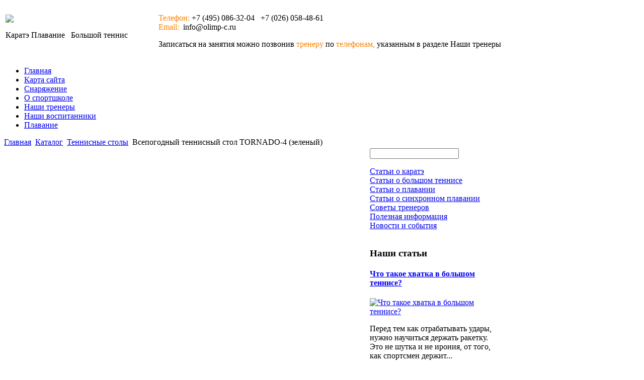

--- FILE ---
content_type: text/html; charset=utf-8
request_url: http://www.olimp-c.ru/katalog/tennisnye-stoly/vsepogodnyie-tennisnyie-stol-tornado-4-zelenyie-78821.html
body_size: 8137
content:
<!DOCTYPE html PUBLIC "-//W3C//DTD XHTML 1.0 Transitional//EN" 
"http://www.w3.org/TR/xhtml1/DTD/xhtml1-transitional.dtd">
	<html xmlns="http://www.w3.org/1999/xhtml" xml:lang="ru-ru" lang="ru-ru" >
<head>
  <base href="http://www.olimp-c.ru/katalog/tennisnye-stoly/vsepogodnyie-tennisnyie-stol-tornado-4-zelenyie-78821.html" />
  <meta http-equiv="content-type" content="text/html; charset=utf-8" />
  <meta name="keywords" content="спортивные школы детские секции спортшколы сайты, зал, бассейн, дворец спорта, спорткомплекс, физкультурно, детско юношеская, детская юношеская, СДЮШОР, сдюшор, художественная гимнастика, ДЮСШ, футбол, хоккей, олимпийские виды спорта, ихтиандрик, олимп центр, Олимп Центр, плаванию, плаванию в бассейне, синхронному плаванию, хореографии, хореографии в бассейне, ОФП, теннису, большому теннису, каратэ, традиционному каратэ, Шотокан, Сётокан, москава, москве, басейн в мостве, большой тенис в москве, плавание в москве, тренеры по плаванию, " />
    <meta name="title" content="Всепогодный теннисный стол TORNADO-4 (зеленый)" />
  <meta name="description" content="Теннисный стол предназначен для использования на открытых площадках и в помещениях. Механизм складывания с блокиратором, 4 транспортировочных ролика обеспечивают высокую маневренность. Компактно складывается." />
  <title>Теннисные столы : Всепогодный теннисный стол TORNADO-4 (зеленый)</title>
  <link href="/katalog/tennisnye-stoly/vsepogodnyie-tennisnyie-stol-tornado-4-zelenyie-78821.html" rel="canonical" />
  <link href="/templates/olimp/favicon.ico" rel="shortcut icon" type="image/vnd.microsoft.icon" />
  <link rel="stylesheet" href="/components/com_virtuemart/assets/css/vmsite-ltr.css" type="text/css" />
  <link rel="stylesheet" href="/components/com_virtuemart/assets/css/facebox.css" type="text/css" />
  <link rel="stylesheet" href="/media/system/css/modal.css" type="text/css" />
  <link rel="stylesheet" href="/components/com_virtuemart/assets/css/jquery.fancybox-1.3.4.css" type="text/css" />
  <link rel="stylesheet" href="/cache/mod_universal_ajaxlivesearch_theme/96/style.css" type="text/css" />
  <link rel="stylesheet" href="/modules/mod_accordion_menu/cache/146/b47df90019e49ac428f85e9c8ce3cc82.css" type="text/css" />
  <link rel="stylesheet" href="http://www.olimp-c.ru/modules/mod_news_pro_gk4/interface/css/style.css" type="text/css" />
  <link rel="stylesheet" href="/modules/mod_phoca_vm_category/assets/style.css" type="text/css" />
  <link rel="stylesheet" href="/modules/mod_phoca_vm_category/assets/custom.css" type="text/css" />
  <style type="text/css">

.noscript div#offlajn-accordion-146-1-container dl.level1 dl{
  position: static;
}
.noscript div#offlajn-accordion-146-1-container dl.level1 dd.parent{
  height: auto !important;
  display: block;
  visibility: visible;
}

  </style>
  <script src="//ajax.googleapis.com/ajax/libs/jquery/1.6.4/jquery.min.js" type="text/javascript"></script>
  <script src="/components/com_virtuemart/assets/js/jquery.noConflict.js" type="text/javascript"></script>
  <script src="/components/com_virtuemart/assets/js/vmsite.js" type="text/javascript"></script>
  <script src="/components/com_virtuemart/assets/js/facebox.js" type="text/javascript"></script>
  <script src="/components/com_virtuemart/assets/js/vmprices.js" type="text/javascript"></script>
  <script src="/media/system/js/mootools-core.js" type="text/javascript"></script>
  <script src="/media/system/js/core.js" type="text/javascript"></script>
  <script src="/media/system/js/modal.js" type="text/javascript"></script>
  <script src="/components/com_virtuemart/assets/js/fancybox/jquery.fancybox-1.3.4.pack.js" type="text/javascript"></script>
  <script src="/modules/mod_universal_ajaxlivesearch/engine/dojo.js" type="text/javascript"></script>
  <script src="https://ajax.googleapis.com/ajax/libs/dojo/1.5/dojo/dojo.xd.js" type="text/javascript"></script>
  <script src="/modules/mod_universal_ajaxlivesearch/engine/engine.js" type="text/javascript"></script>
  <script src="/modules/mod_accordion_menu/cache/146/5aeb32853249619a9a97181cb07a26e1.js" type="text/javascript"></script>
  <script src="/media/system/js/mootools-more.js" type="text/javascript"></script>
  <script src="http://www.olimp-c.ru/modules/mod_news_pro_gk4/interface/scripts/engine.js" type="text/javascript"></script>
  <script type="text/javascript">
//<![CDATA[ 
vmSiteurl = 'http://www.olimp-c.ru/' ;
vmLang = '&amp;lang=ru' ;
Virtuemart.addtocart_popup = '1' ; 
vmCartText = ' %2$s x %1$s добавлен в Вашу корзину.' ;
vmCartError = 'Ошибка обновления корзины' ;
loadingImage = '/components/com_virtuemart/assets/images/facebox/loading.gif' ;
closeImage = '/components/com_virtuemart/assets/images/fancybox/fancy_close.png' ; 
usefancy = false;
//]]>

		window.addEvent('domready', function() {

			SqueezeBox.initialize({});
			SqueezeBox.assign($$('a.modal'), {
				parse: 'rel'
			});
		});
jQuery(document).ready(function() {
	jQuery("a[rel=vm-additional-images]").fancybox({
		"titlePosition" 	: "inside",
		"transitionIn"	:	"elastic",
		"transitionOut"	:	"elastic"
	});
	jQuery(".additional-images .product-image").click(function() {
		jQuery(".main-image img").attr("src",this.src );
		jQuery(".main-image img").attr("alt",this.alt );
		jQuery(".main-image a").attr("href",this.src );
		jQuery(".main-image a").attr("title",this.alt );
	}); 
});

  dojo.addOnLoad(function(){
      var ajaxSearch = new AJAXSearch({
        node : dojo.byId('offlajn-ajax-search'),
        productsPerPlugin : 3,
        searchRsWidth : 250,
        resultElementHeight : 66,
        minChars : 2,
        searchBoxCaption : 'найти на сайте...',
        noResultsTitle : 'Результаты(0)',
        noResults : 'Ничего не найдено!',
        searchFormUrl : '/index.php',
        enableScroll : '1',
        showIntroText: '1',
        scount: '10',
        stext: 'No results found. Did you mean?',
        moduleId : '96',
        resultAlign : '0',
        targetsearch: '0',
        linktarget: '0',
        keypressWait: '500'
      })
    });
accordionDojo.addOnLoad(accordionDojo, function(){
  var dojo = this;
  dojo.query('.noscript').removeClass('noscript');
  new AccordionMenu({
    node: dojo.byId('offlajn-accordion-146-1'),
    instance: 'offlajn-accordion-146-1',
    classPattern: /off-nav-[0-9]+/,
    mode: 'onclick', 
    interval: '500', 
    level: 1,
    easing:  dojo.fx.easing.cubicInOut,
    accordionmode:  1
  })
});

  </script>

<link rel="stylesheet" href="/templates/system/css/system.css" type="text/css" />
<link rel="stylesheet" href="/templates/system/css/general.css" type="text/css" />
<link rel="stylesheet" href="/templates/olimp/css/template.css" type="text/css" />
</head>
<body>   
<script
    async="async"
    src="//cdn-rtb.sape.ru/rtb-b/js/089/2/21089.js"
    type="text/javascript">
</script>
<div id="SRTB_52885"></div>
	 <div id="osnova">
    <div id="top-area-in">
    <table>
    <tr>
    <td width="300px"><a href="/"><img src="/templates/olimp/images/olimp-logo.png" border="0"></a>
    <div class="topin">

<div class="custom"  >
	<p>Каратэ<img src="/images/stories/karate.png" border="0" alt="" /> Плавание <img src="/images/stories/plavanie.png" border="0" alt="" />  Большой теннис <img src="/images/stories/tennis.png" border="0" alt="" /></p></div>
</div>
    </td>
    <td width="700px">
    	<div class="clr"></div>
    	<div class="topin" id="us1">

<div class="custom"  >
	<p><span style="color: #fd8200;">Телефон:</span> +7 (495) 086-32-04   +7 (026) 058-48-61<br /><span style="color: #fd8200;">Email: </span> info@olimp-c.ru</p>
<p>Записаться на занятия можно позвонив <span style="color: #254a03;"><span style="color: #fd8200;">тренеру</span> </span>по <span style="color: #fd8200;">телефонам<span style="color: #888888;">, </span></span>указанным в разделе Наши тренеры</p></div>
</div></td>
    </tr>
    </table>
        	<div id="osnovnoe-menu">
        <div id="osnovnoe-menu-l">		<div class="moduletable">
					
<ul class="menu">
<li class="item-101"><a href="/" >Главная</a></li><li class="item-118"><a href="/karta-sajta.html" >Карта сайта</a></li><li class="item-185"><a href="/snaryazhenie.html" >Снаряжение</a></li><li class="item-226"><a href="/o-sportshkole.html" >О спортшколе</a></li><li class="item-227"><a href="/nashi-trenery.html" >Наши тренеры</a></li><li class="item-228"><a href="/nashi-vospitanniki.html" >Наши воспитанники</a></li><li class="item-231"><a href="/plavanie.html" >Плавание</a></li></ul>
		</div>
	</div>
        </div>
        <div class="clr"></div>
</div>

		<div id="cont-top">
		<script type="text/javascript">
<!--
var _acic={dataProvider:10};(function(){var e=document.createElement("script");e.type="text/javascript";e.async=true;e.src="https://www.acint.net/aci.js";var t=document.getElementsByTagName("script")[0];t.parentNode.insertBefore(e,t)})()
//-->
</script><!--2599132910286--><div id='BerN_2599132910286'></div>    
<div class="breadcrumbs">
<a href="/" class="pathway">Главная</a> <img src="/media/system/images/arrow.png" alt=""  /> <a href="/katalog.html" class="pathway">Каталог</a> <img src="/media/system/images/arrow.png" alt=""  /> <a href="/katalog/tennisnye-stoly.html" class="pathway">Теннисные столы</a> <img src="/media/system/images/arrow.png" alt=""  /> <span>Всепогодный теннисный стол TORNADO-4 (зеленый)</span></div>

                     </div>
    <div id="cont-bg">
    		
    <table>
    	<tr>
    <td width="720px">
    	<div class="side-mod">
    	
    					<table>
		<tr>

		<td width="520px">
		<div class="skymas">
<div class="productdetails-view productdetails">

    
		<div class="back-to-category">
    	<a href="/katalog/tennisnye-stoly.html" class="product-details" title="Теннисные столы">Вернуться к: Теннисные столы</a>
	</div>

        <h1>Всепогодный теннисный стол TORNADO-4 (зеленый)</h1>
    
    
    
    
            <!--<div class="product-short-description">
	    Теннисный стол предназначен для использования на открытых площадках и в  помещениях. Механизм складывания с блокиратором, 4 транспортировочных ролика обеспечивают  высокую маневренность. Компактно складывается.        </div>-->
	
    <div>
	<div class="width60 floatleft">
<div class="main-image">

	<a title="pic_5343b9706131f.jpg" rel='vm-additional-images' href="http://www.olimp-c.ru/images/stories/virtuemart/product/pic_5343b9706131f.jpg"><img src="/images/stories/virtuemart/product/pic_5343b9706131f.jpg" alt="pic_5343b9706131f.jpg"  /></a><span class="vm-img-desc">pic_5343b9706131f.jpg</span>
	 <div class="clear"></div>
</div>
	</div>

	<div class="width40 floatright">
	    <div class="spacer-buy-area">

		
		<div class="product-price" id="productPrice7882">
	<strong></strong><span class="price-crossed" ></span></div>

		
<div class="addtocart-area">

	<form method="post" class="product js-recalculate" action="/katalog.html">
		<input name="quantity" type="hidden" value="1" />
				<input type="hidden" name="option" value="com_virtuemart"/>

	</form>
	<div class="clear"></div>
</div>

		

		
	    </div>
	</div>
	<div class="clear"></div>
    </div>

	
	        <div class="product-description">
	    	<span class="title">Описание</span>
	Теннисный стол предназначен для использования на открытых площадках и в  помещениях. Механизм складывания с блокиратором, 4 транспортировочных ролика обеспечивают  высокую маневренность. Компактно складывается.        </div>
	
    

</div>
<noindex><script type="text/javascript" src="//yandex.st/share/share.js" charset="utf-8"></script>
<div class="yashare-auto-init" data-yashareL10n="ru" data-yashareType="none" data-yashareQuickServices="yaru,vkontakte,facebook,twitter,odnoklassniki,moimir,lj,moikrug,gplus"></div> </noindex></div>
			
		</td>
		<td width="200px"><div class="side-mod-left">		<div class="moduletable">
					<h3>Обзор снаряжения</h3>
					<div id="pvmc-wrap">

<ul id="pvmc-menu">
<div class="blk"><div class="pvmc-submenu-img"><a href="/katalog/aksessuary.html" ><img alt="" src="/images/stories/virtuemart/category/resized/drugoe_110x110.jpg" /></a></div><li class="level0"><a  href="/katalog/aksessuary.html" >Аксессуары</a>
</div></li>
<div class="blk"><div class="pvmc-submenu-img"><a href="/katalog/dlya-boevykh-iskusstv.html" ><img alt="" src="/images/stories/virtuemart/category/resized/boevie-iskustva_110x110.jpg" /></a></div><li class="level0"><a  href="/katalog/dlya-boevykh-iskusstv.html" >Для боевых искусств</a>
</div></li>
<div class="blk"><div class="pvmc-submenu-img"><a href="/katalog/dlya-vodnogo-sporta.html" ><img alt="" src="/images/stories/virtuemart/category/resized/dlia-vodnogo-sporta_110x110.jpg" /></a></div><li class="level0"><a  href="/katalog/dlya-vodnogo-sporta.html" >Для водного спорта</a>
</div></li>
<div class="blk"><div class="pvmc-submenu-img"><a href="/katalog/dlya-vostochnykh-edinoborstv.html" ><img alt="" src="/images/stories/virtuemart/category/resized/vostochnie-edinoborstva_110x110.jpg" /></a></div><li class="level0"><a  href="/katalog/dlya-vostochnykh-edinoborstv.html" >Для восточных единоборств</a>
</div></li>
<div class="blk"><div class="pvmc-submenu-img"><a href="/katalog/myachi-dlya-bolshogo-tennisa.html" ><img alt="" src="/images/stories/virtuemart/category/resized/miachi_110x110.jpg" /></a></div><li class="level0"><a  href="/katalog/myachi-dlya-bolshogo-tennisa.html" >Мячи для большого тенниса</a>
</div></li>
<div class="blk"><div class="pvmc-submenu-img"><a href="/katalog/nakladki-klei.html" ><img alt="" src="/images/stories/virtuemart/category/resized/nakladka-kley_110x110.jpg" /></a></div><li class="level0"><a  href="/katalog/nakladki-klei.html" >Накладки, клеи</a>
</div></li>
<div class="blk"><div class="pvmc-submenu-img"><a href="/katalog/odezhda-i-obuv-dlya-tennisa.html" ><img alt="" src="/images/stories/virtuemart/category/resized/odezhda-obuv_110x110.jpg" /></a></div><li class="level0"><a  href="/katalog/odezhda-i-obuv-dlya-tennisa.html" >Одежда и обувь для тенниса</a>
</div></li>
<div class="blk"><div class="pvmc-submenu-img"><a href="/katalog/raketki-dlya-bolshogo-tennisa.html" ><img alt="" src="/images/stories/virtuemart/category/resized/dlia-bolshogo-pennissa_110x110.jpg" /></a></div><li class="level0"><a  href="/katalog/raketki-dlya-bolshogo-tennisa.html" >Ракетки для большого тенниса</a>
</div></li>
<div class="blk"><div class="pvmc-submenu-img"><a href="/katalog/raketki-dlya-nastolnogo-tennisa.html" ><img alt="" src="/images/stories/virtuemart/category/resized/dla-ping-ponga_110x110.jpg" /></a></div><li class="level0"><a  href="/katalog/raketki-dlya-nastolnogo-tennisa.html" >Ракетки для настольного тенниса</a>
</div></li>
<div class="blk"><div class="pvmc-submenu-img"><a href="/katalog/setki.html" ><img alt="" src="/images/stories/virtuemart/category/resized/setka_110x110.jpg" /></a></div><li class="level0"><a  href="/katalog/setki.html" >Сетки</a>
</div></li>
<div class="blk"><div class="pvmc-submenu-img"><a href="/katalog/sumki-i-chekhly.html" ><img alt="" src="/images/stories/virtuemart/category/resized/sumki-i-chehli_110x110.jpg" /></a></div><li class="level0"><a  href="/katalog/sumki-i-chekhly.html" >Сумки и чехлы</a>
</div></li>
<div class="blk"><div class="pvmc-submenu-img"><a href="/katalog/tennisnye-stoly.html" ><img alt="" src="/images/stories/virtuemart/category/resized/stoli_110x110.jpg" /></a></div><li class="level0"><a  href="/katalog/tennisnye-stoly.html" >Теннисные столы</a>
</div></li>
</ul>

</div><div style="margin-bottom: 10px;clear:both;"> </div>      
		</div>
	</div></td>
		</tr>
		</table>
		    	</div>
    	</td>
<td width="250px">
		<div class="side-mod">		<div class="moduletable">
					          
<div id="offlajn-ajax-search">
  <div class="offlajn-ajax-search-container">
  <form id="search-form" action="/component/search/" method="get" onSubmit="return false;">
    <div class="offlajn-ajax-search-inner">
            <input type="text" name="searchword" id="search-area" value="" autocomplete="off" />
        <input type="hidden" name="option" value="com_search" />
              <div id="search-area-close"></div>
      <div id="ajax-search-button"><div class="magnifier"></div></div>
      <div class="ajax-clear"></div>
    </div>
  </form>
  <div class="ajax-clear"></div>
  </div>
</div>
<div class="ajax-clear"></div>
		</div>
			<div class="moduletable">
					<div class="noscript">
<div id="offlajn-accordion-146-1-container">
  <div class="offlajn-accordion-146-1-container-inner">
        <div style="overflow: hidden; position: relative;">
    <dl id="offlajn-accordion-146-1" class="level1">
  <dt class="level1 off-nav-119 notparent   first">
    <span class="inner">
      <a href="/stati-o-karate.html"><span>Статьи о каратэ</span></a>    </span>
  </dt>
  <dd class="level1 off-nav-119 notparent   first">
      </dd>
    <dt class="level1 off-nav-132 notparent  ">
    <span class="inner">
      <a href="/stati-o-bolshom-tennise.html"><span>Статьи о большом теннисе</span></a>    </span>
  </dt>
  <dd class="level1 off-nav-132 notparent  ">
      </dd>
    <dt class="level1 off-nav-182 notparent  ">
    <span class="inner">
      <a href="/stati-o-plavanii.html"><span>Статьи о плавании</span></a>    </span>
  </dt>
  <dd class="level1 off-nav-182 notparent  ">
      </dd>
    <dt class="level1 off-nav-183 notparent  ">
    <span class="inner">
      <a href="/stati-o-sinkhronnom-plavanii.html"><span>Статьи о синхронном плавании</span></a>    </span>
  </dt>
  <dd class="level1 off-nav-183 notparent  ">
      </dd>
    <dt class="level1 off-nav-184 notparent  ">
    <span class="inner">
      <a href="/sovety-trenerov.html"><span>Советы тренеров</span></a>    </span>
  </dt>
  <dd class="level1 off-nav-184 notparent  ">
      </dd>
    <dt class="level1 off-nav-229 notparent  ">
    <span class="inner">
      <a href="/poleznaya-informatsiya.html"><span>Полезная информация</span></a>    </span>
  </dt>
  <dd class="level1 off-nav-229 notparent  ">
      </dd>
    <dt class="level1 off-nav-230 notparent   last">
    <span class="inner">
      <a href="/novosti-i-sobytiya.html"><span>Новости и события</span></a>    </span>
  </dt>
  <dd class="level1 off-nav-230 notparent   last">
      </dd>
  </dl>
    </div>
  </div>
</div></div>
		</div>
			<div class="moduletable">
					<h3>Наши статьи</h3>
						<div class="nspMain nspFs100" id="nsp-nsp_180" style="width:100%;">
					<div class="nspArts bottom" style="width:100%;">
								
														<div class="nspArt" style="width:100%!important;"><div style="padding:0 5px 5px 0"><h4 class="nspHeader tleft fnone"><a href="/stati-o-bolshom-tennise/chto-takoe-khvatka-v-bolshom-tennise.html" title="Что такое хватка в большом теннисе?">Что такое хватка в большом теннисе?</a></h4><a href="/stati-o-bolshom-tennise/chto-takoe-khvatka-v-bolshom-tennise.html" class="nspImageWrapper tleft fleft" style="margin:6px 4px 0 0;"><img class="nspImage tleft fleft" src="/images/stories/hvatka-v-tennise.jpg" alt="Что такое хватка в большом теннисе?" style="width:80px;height:60px;"  /></a><p class="nspText tleft fleft">Перед тем как отрабатывать удары, нужно научиться держать ракетку. Это не шутка и не ирония, от того, как спортсмен держит...</p><p class="nspInfo  tleft fleft"></p><a class="readon  fright" href="/stati-o-bolshom-tennise/chto-takoe-khvatka-v-bolshom-tennise.html">Подробнее&#160;&#187;</a></div></div>
														<div class="nspArt" style="width:100%!important;"><div style="padding:0 5px 5px 0"><h4 class="nspHeader tleft fnone"><a href="/stati-o-plavanii/plavanie-kak-vid-sporta-nemnogo-istorii.html" title="Плавание как вид спорта. Немного истории">Плавание как вид спорта. Немного истории</a></h4><a href="/stati-o-plavanii/plavanie-kak-vid-sporta-nemnogo-istorii.html" class="nspImageWrapper tleft fleft" style="margin:6px 4px 0 0;"><img class="nspImage tleft fleft" src="/images/stories/plavanie-sport.jpg" alt="Плавание как вид спорта. Немного истории" style="width:80px;height:60px;"  /></a><p class="nspText tleft fleft">Плавание, как умение человека без вспомогательных средств передвигаться в воде имеет первобытные корни. Об этом навыке человека сообщают и древнейшие...</p><p class="nspInfo  tleft fleft"></p><a class="readon  fright" href="/stati-o-plavanii/plavanie-kak-vid-sporta-nemnogo-istorii.html">Подробнее&#160;&#187;</a></div></div>
														<div class="nspArt" style="width:100%!important;"><div style="padding:0 5px 5px 0"><h4 class="nspHeader tleft fnone"><a href="/sovety-trenerov/malenkij-sportsmen-kogda-nachinat.html" title="Маленький спортсмен, когда начинать?">Маленький спортсмен, когда начинать?</a></h4><a href="/sovety-trenerov/malenkij-sportsmen-kogda-nachinat.html" class="nspImageWrapper tleft fleft" style="margin:6px 4px 0 0;"><img class="nspImage tleft fleft" src="/images/stories/kogda-jndavat.jpg" alt="Маленький спортсмен, когда начинать?" style="width:80px;height:60px;"  /></a><p class="nspText tleft fleft">По мнению большинства специалистов, начинать занятия спортом для ребенка правильнее всего в дошкольном возрасте. Именно в этот период занятия спортом...</p><p class="nspInfo  tleft fleft"></p><a class="readon  fright" href="/sovety-trenerov/malenkij-sportsmen-kogda-nachinat.html">Подробнее&#160;&#187;</a></div></div>
														<div class="nspArt" style="width:100%!important;"><div style="padding:0 5px 5px 0"><h4 class="nspHeader tleft fnone"><a href="/stati-o-bolshom-tennise/osnovnye-udary-v-bolshom-tennise.html" title="Основные удары в большом теннисе">Основные удары в большом теннисе</a></h4><a href="/stati-o-bolshom-tennise/osnovnye-udary-v-bolshom-tennise.html" class="nspImageWrapper tleft fleft" style="margin:6px 4px 0 0;"><img class="nspImage tleft fleft" src="/images/stories/udari-v-tennise.jpg" alt="Основные удары в большом теннисе" style="width:80px;height:60px;"  /></a><p class="nspText tleft fleft">В теннисе существует всего 5 базовых ударов. Давайте рассмотрим их подробней.      Первый удар, который мы рассмотрим называется форхенд (удар справа)....</p><p class="nspInfo  tleft fleft"></p><a class="readon  fright" href="/stati-o-bolshom-tennise/osnovnye-udary-v-bolshom-tennise.html">Подробнее&#160;&#187;</a></div></div>
					
			</div>
					</div>

<script type="text/javascript">
//<![CDATA[
try {$Gavick;}catch(e){$Gavick = {};};
$Gavick["nsp-nsp_180"] = {
	"animation_speed": 400,
	"animation_interval": 5000,
	"animation_function": Fx.Transitions.Expo.easeIn,
	"news_column": 1,
	"news_rows": 4,
	"links_columns_amount": 0,
	"links_amount": 0,
	"counter_text": '<strong>Страница:</strong>'
};
//]]>
</script>			</div>
	</div>
		
		</td>
		</tr>
    </table>
    		<div id="verhnij" class="lev"></div>
    		
    		            <div id="bot-mod">
    		
    	    <div class="left-md"></div>
    <div class="centerl-md"></div>
    <div class="right-md"></div>
                                <div class="clr"></div>
            </div>

    		</div>
    </div>
    		<div id="cont-bot"></div>
    <div id="footer">
    		<div id="footer-in">
    		<div id="copy">Copyright &copy; Плавание карате большой тенис занятия в спортивной школе</br>
    			Все права защищены. Копирование возможно только со ссылкой на источник</br>
    		<noindex><!--LiveInternet counter--><script type="text/javascript"><!--
document.write("<a href='http://www.liveinternet.ru/click' "+
"target=_blank><img src='//counter.yadro.ru/hit?t26.15;r"+
escape(document.referrer)+((typeof(screen)=="undefined")?"":
";s"+screen.width+"*"+screen.height+"*"+(screen.colorDepth?
screen.colorDepth:screen.pixelDepth))+";u"+escape(document.URL)+
";"+Math.random()+
"' alt='' title='LiveInternet: показано число посетителей за"+
" сегодня' "+
"border='0' width='88' height='15'><\/a>")
//--></script><!--/LiveInternet--></noindex>
    	</td>
    </tr>
    </table>
    <div>
</div>
 </div>
    

</div>
</body>

</html>